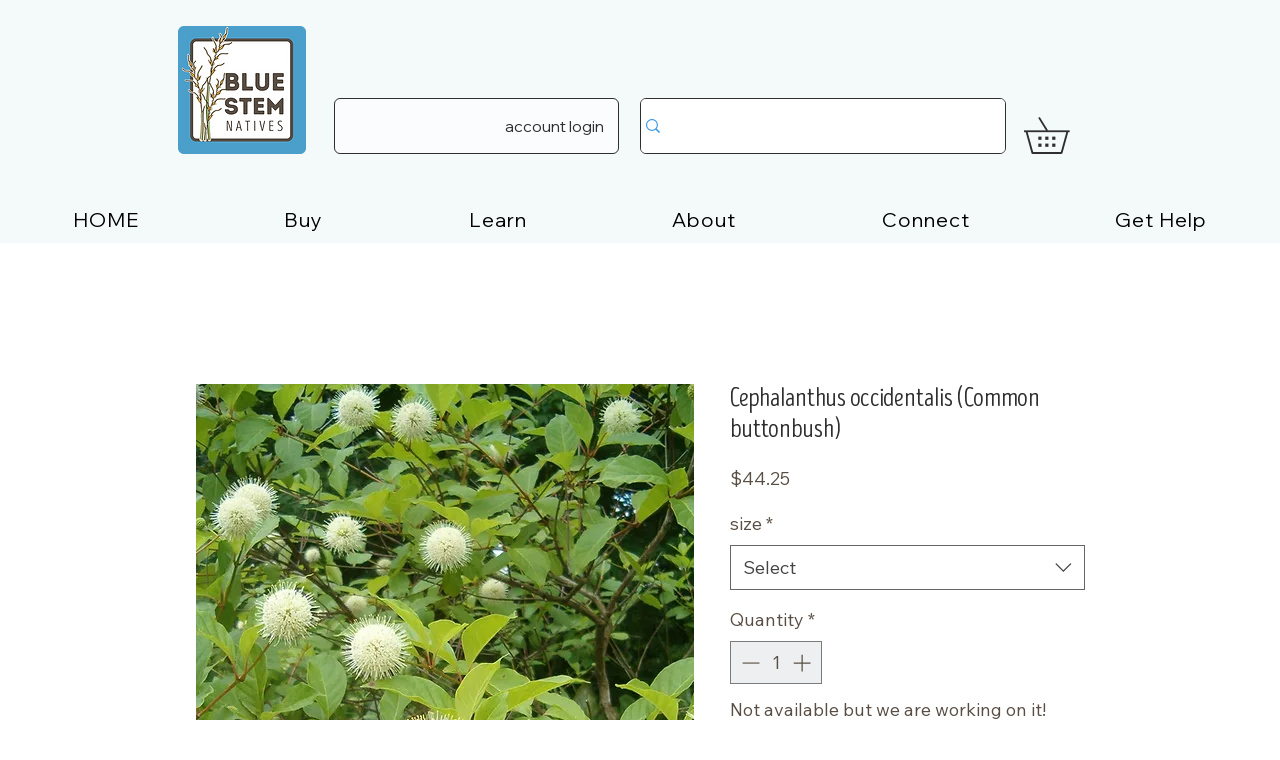

--- FILE ---
content_type: application/javascript; charset=utf-8
request_url: https://searchanise-ef84.kxcdn.com/templates.7v3Z9Y0U9W.js
body_size: 5933
content:
Searchanise=window.Searchanise||{};Searchanise.templates={Platform:'wix',WidgetsEnabled:'N',AutocompleteLayout:'multicolumn_wix',AutocompleteStyle:'ITEMS_MULTICOLUMN_BLACK_WIX',AutocompleteCategoriesCount:0,AutocompleteShowMoreLink:'Y',AutocompleteIsMulticolumn:'Y',AutocompleteTemplate:'<div class="snize-ac-results-content"><div class="snize-results-html" style="cursor:auto;" id="snize-ac-results-html-container"></div><div class="snize-ac-results-columns"><div class="snize-ac-results-column"><ul class="snize-ac-results-list" id="snize-ac-items-container-1"></ul><ul class="snize-ac-results-list" id="snize-ac-items-container-2"></ul><ul class="snize-ac-results-list" id="snize-ac-items-container-3"></ul><ul class="snize-ac-results-list snize-view-all-container"></ul></div><div class="snize-ac-results-column"><ul class="snize-ac-results-multicolumn-list" id="snize-ac-items-container-4"></ul></div></div></div>',AutocompleteMobileTemplate:'<div class="snize-ac-results-content"><div class="snize-mobile-top-panel"><div class="snize-close-button"><button type="button" class="snize-close-button-arrow"></button></div><form action="#" style="margin: 0px"><div class="snize-search"><input id="snize-mobile-search-input" autocomplete="off" class="snize-input-style snize-mobile-input-style"></div><div class="snize-clear-button-container"><button type="button" class="snize-clear-button" style="visibility: hidden"></button></div></form></div><ul class="snize-ac-results-list" id="snize-ac-items-container-1"></ul><ul class="snize-ac-results-list" id="snize-ac-items-container-2"></ul><ul class="snize-ac-results-list" id="snize-ac-items-container-3"></ul><ul id="snize-ac-items-container-4"></ul><div class="snize-results-html" style="cursor:auto;" id="snize-ac-results-html-container"></div><div class="snize-close-area" id="snize-ac-close-area"></div></div>',AutocompleteItem:'<li class="snize-product ${product_classes}" id="snize-ac-product-${product_id}"><a href="${autocomplete_link}" class="snize-item" draggable="false"><div class="snize-thumbnail"><img src="${image_link}" class="snize-item-image ${additional_image_classes}" alt=""></div><span class="snize-title">${title}</span><span class="snize-description">${description}</span>${autocomplete_product_code_html}${autocomplete_product_attribute_html}${autocomplete_prices_html}<div class="snize-labels-wrapper">${autocomplete_product_ribbons_html}${autocomplete_in_stock_status_html}${autocomplete_product_discount_label}</div>${reviews_html}</a></li>',AutocompleteMobileItem:'<li class="snize-product ${product_classes}" id="snize-ac-product-${product_id}"><a href="${autocomplete_link}" class="snize-item"><div class="snize-thumbnail"><img src="${image_link}" class="snize-item-image ${additional_image_classes}" alt=""></div><div class="snize-product-info"><span class="snize-title">${title}</span><span class="snize-description">${description}</span>${autocomplete_product_code_html}${autocomplete_product_attribute_html}<div class="snize-ac-prices-container">${autocomplete_prices_html}</div><div class="snize-labels-wrapper">${autocomplete_product_ribbons_html}${autocomplete_in_stock_status_html}${autocomplete_product_discount_label}</div>${reviews_html}</div></a></li>',ProductDiscountBgcolor:'333333',ResultsShow:'Y',ResultsStyle:'RESULTS_BIG_PICTURES_WIX',ResultsCategoriesCount:0,ResultsShowFiltersInTopSection:'N',ResultsProductDiscountBgcolor:'333333',ShowBestsellingSorting:'Y',ShowDiscountSorting:'Y',LabelResultsResetFilters:'Clear all',StickySearchboxShow:'Y',StickySearchboxPosition:'top-right',PriceFormatBefore:'',PriceFormatAfter:'$',PriceFormatDecimalSeparator:',',PriceFormatThousandsSeparator:'.',Currencies:{"BIF":{"code":"BIF","symbol":"FBu","rate":2023.816214043800073341117240488529205322265625},"CVE":{"code":"CVE","symbol":"$","rate":104.40145490710000331091578118503093719482421875},"KMF":{"code":"KMF","symbol":"CF","rate":465.785334790600018095574341714382171630859375},"CDF":{"code":"CDF","symbol":"FC","rate":2004.627291854900022372021339833736419677734375},"DJF":{"code":"DJF","symbol":"Fdj","rate":177.787703726500012635369785130023956298828125},"ERN":{"code":"ERN","symbol":"\u1293\u1255\u134b","rate":15},"GNF":{"code":"GNF","symbol":"FG","rate":8841.16732833700007176958024501800537109375},"LSL":{"code":"LSL","symbol":"L","rate":16.087949514499999992267476045526564121246337890625},"LYD":{"code":"LYD","symbol":"\u0644.\u062f","rate":4.7921953310000002801416485453955829143524169921875},"MWK":{"code":"MWK","symbol":"MK","rate":816.390013978799970573163591325283050537109375},"SLL":{"code":"SLL","symbol":"LE","rate":12821.45929586539932643063366413116455078125},"SZL":{"code":"SZL","symbol":"L","rate":16.087949514499999992267476045526564121246337890625},"TJS":{"code":"TJS","symbol":"TJS","rate":12.504424944200000169303166330792009830474853515625},"TOP":{"code":"TOP","symbol":"T$","rate":2.3248957317999998650748239015229046344757080078125},"XPF":{"code":"XPF","symbol":"F","rate":112.9809332253999940576250082813203334808349609375},"XOF":{"code":"XOF","symbol":"CFA","rate":621.0471130541000093217007815837860107421875},"XAF":{"code":"XAF","symbol":"FCFA","rate":621.0471130541000093217007815837860107421875},"WST":{"code":"WST","symbol":"WS$","rate":2.673256905200000144162686410709284245967864990234375},"VUV":{"code":"VUV","symbol":"VT","rate":116.0197230641000061268641729839146137237548828125},"UGX":{"code":"UGX","symbol":"USh","rate":3582.7244046522000644472427666187286376953125},"TZS":{"code":"TZS","symbol":"\/=","rate":2325.32510008090002884273417294025421142578125},"RWF":{"code":"RWF","symbol":"R\u20a3","rate":1020.9315988841000262254965491592884063720703125},"PGK":{"code":"PGK","symbol":"K","rate":3.519987963799999786118632982834242284297943115234375},"MVR":{"code":"MVR","symbol":"Rf","rate":15.4227295788000002829676304827444255352020263671875},"MOP":{"code":"MOP","symbol":"MOP$","rate":8.084713771400000581479616812430322170257568359375},"MMK":{"code":"MMK","symbol":"K","rate":1851.964125131499940835055895149707794189453125},"MDL":{"code":"MDL","symbol":"L","rate":18.758911877500000997542883851565420627593994140625},"HTG":{"code":"HTG","symbol":"G","rate":110.844837121099999421858228743076324462890625},"GMD":{"code":"GMD","symbol":"D","rate":53.74697906499999788820787216536700725555419921875},"GEL":{"code":"GEL","symbol":"GEL","rate":3.02339912540000010920948625425808131694793701171875},"ETB":{"code":"ETB","symbol":"Br","rate":51.371643905100000893071410246193408966064453125},"BTN":{"code":"BTN","symbol":"Nu.","rate":77.3645480443999957742562401108443737030029296875},"BDT":{"code":"BDT","symbol":"\u09f3","rate":86.6822953010999981415807269513607025146484375},"AOA":{"code":"AOA","symbol":"Kz","rate":407.161867819000008239527232944965362548828125},"AED":{"code":"AED","symbol":"AED","rate":3.672499999999999875655021241982467472553253173828125},"MGA":{"code":"MGA","symbol":"Ar","rate":4037.19029642949999470147304236888885498046875},"GHS":{"code":"GHS","symbol":"GH\u20b5","rate":7.511544811200000282269684248603880405426025390625},"TMT":{"code":"TMT","symbol":"T","rate":3.49404178999999981414248395594768226146697998046875},"DZD":{"code":"DZD","symbol":"\u062f\u062c","rate":145.705818034700001817327574826776981353759765625},"MAD":{"code":"MAD","symbol":"\u062f.\u0645.","rate":10.026637286799999770892100059427320957183837890625},"KWD":{"code":"KWD","symbol":"\u062f.\u0643","rate":0.30684604189999997725379898838582448661327362060546875},"TND":{"code":"TND","symbol":"\u062f.\u062a","rate":3.0928430166999998363053236971609294414520263671875},"RUB":{"code":"RUB","symbol":"\u0440\u0443\u0431.","rate":69.3786671989000041094186599366366863250732421875},"AZN":{"code":"AZN","symbol":"AZN","rate":1.6990061407999998976947608753107488155364990234375},"BGN":{"code":"BGN","symbol":"\u043b\u0432","rate":1.8517411585000000950884668782236985862255096435546875},"UZS":{"code":"UZS","symbol":"\u0441\u0443\u043c","rate":11135.929137023600560496561229228973388671875},"KZT":{"code":"KZT","symbol":"\u20b8","rate":438.81008441770001127224531956017017364501953125},"KGS":{"code":"KGS","symbol":"\u0441\u043e\u043c","rate":82.001295239200004516533226706087589263916015625},"RSD":{"code":"RSD","symbol":"\u0420\u0421\u0414","rate":111.3842500169999993886449374258518218994140625},"MKD":{"code":"MKD","symbol":"\u0434\u0435\u043d","rate":58.43308751170000192587394849397242069244384765625},"PLN":{"code":"PLN","symbol":"z\u0142","rate":4.43178722349999976160006553982384502887725830078125},"TTD":{"code":"TTD","symbol":"TT$","rate":6.78579644740000009761615729075856506824493408203125},"PEN":{"code":"PEN","symbol":"S\/.","rate":3.822012562899999910115411694278009235858917236328125},"SOS":{"code":"SOS","symbol":"S","rate":582.9931315768000104071688838303089141845703125},"IDR":{"code":"IDR","symbol":"Rp","rate":14549.122366233399588963948190212249755859375},"MYR":{"code":"MYR","symbol":"RM","rate":4.3806613617999996534990714280866086483001708984375},"DOP":{"code":"DOP","symbol":"RD$","rate":55.20945511730000276884311460889875888824462890625},"BRL":{"code":"BRL","symbol":"R$","rate":5.15878428360000018670916688279248774051666259765625},"ZAR":{"code":"ZAR","symbol":"R","rate":16.087949514499999992267476045526564121246337890625},"GTQ":{"code":"GTQ","symbol":"Q","rate":7.6657500307999999478170138900168240070343017578125},"BYN":{"code":"BYN","symbol":"p.","rate":3.37840846980000009125433280132710933685302734375},"BWP":{"code":"BWP","symbol":"P","rate":12.140167349100000393491427530534565448760986328125},"TWD":{"code":"TWD","symbol":"NT$","rate":29.70634693270000070697278715670108795166015625},"MZN":{"code":"MZN","symbol":"MT","rate":63.81556976990000151772619574330747127532958984375},"ALL":{"code":"ALL","symbol":"Lek","rate":114.123839154199998802141635678708553314208984375},"RON":{"code":"RON","symbol":"lei","rate":4.6827913403999996688753526541404426097869873046875},"HNL":{"code":"HNL","symbol":"L","rate":24.500672168899999547875268035568296909332275390625},"KES":{"code":"KES","symbol":"Ksh","rate":115.99782348479999427581788040697574615478515625},"SEK":{"code":"SEK","symbol":"kr","rate":10.050852734399999377501444541849195957183837890625},"NOK":{"code":"NOK","symbol":"kr","rate":9.6504302850000005520314516616053879261016845703125},"ISK":{"code":"ISK","symbol":"kr","rate":131.882826874699986774430726654827594757080078125},"DKK":{"code":"DKK","symbol":"kr","rate":7.04250584219999975488235577358864247798919677734375},"HRK":{"code":"HRK","symbol":"kn","rate":7.131152733200000426450060331262648105621337890625},"BAM":{"code":"BAM","symbol":"KM","rate":1.8517411585000000950884668782236985862255096435546875},"CZK":{"code":"CZK","symbol":"K\u010d","rate":23.64094138269999945123345241881906986236572265625},"JOD":{"code":"JOD","symbol":"JD","rate":0.70899999999999996358468479229486547410488128662109375},"JMD":{"code":"JMD","symbol":"J$","rate":154.57449026099999400685192085802555084228515625},"PYG":{"code":"PYG","symbol":"Gs","rate":6830.1149435822999294032342731952667236328125},"AWG":{"code":"AWG","symbol":"\u0192","rate":1.79000000000000003552713678800500929355621337890625},"ANG":{"code":"ANG","symbol":"\u0192","rate":1.7898763199000000678751121085952036082744598388671875},"HUF":{"code":"HUF","symbol":"Ft","rate":359.46222743039999159009312279522418975830078125},"CHF":{"code":"CHF","symbol":"CHF","rate":0.9922480619000000334750666297622956335544586181640625},"NIO":{"code":"NIO","symbol":"C$","rate":35.7687597664999969993004924617707729339599609375},"BZD":{"code":"BZD","symbol":"BZ$","rate":2.015370168100000025646068024798296391963958740234375},"VEF":{"code":"VEF","symbol":"Bs","rate":457433.9970883433124981820583343505859375},"PAB":{"code":"PAB","symbol":"B\/.","rate":1},"YER":{"code":"YER","symbol":"\ufdfc","rate":250.294004991399987147815409116446971893310546875},"SAR":{"code":"SAR","symbol":"\ufdfc","rate":3.75},"QAR":{"code":"QAR","symbol":"\ufdfc","rate":3.640000000000000124344978758017532527446746826171875},"OMR":{"code":"OMR","symbol":"\ufdfc","rate":0.384500000000000008437694987151189707219600677490234375},"SCR":{"code":"SCR","symbol":"\u20a8","rate":13.5194503301999997546545273507945239543914794921875},"PKR":{"code":"PKR","symbol":"\u20a8","rate":188.545754356900005177521961741149425506591796875},"NPR":{"code":"NPR","symbol":"\u20a8","rate":123.8413002820999935238432954065501689910888671875},"MUR":{"code":"MUR","symbol":"\u20a8","rate":43.1032922620999983109868480823934078216552734375},"LKR":{"code":"LKR","symbol":"\u20a8","rate":365.01623068769998781135655008256435394287109375},"UAH":{"code":"UAH","symbol":"\u20b4","rate":29.9262511197999998557861545123159885406494140625},"PHP":{"code":"PHP","symbol":"\u20b1","rate":52.358960564000000204032403416931629180908203125},"MNT":{"code":"MNT","symbol":"\u20ae","rate":3109.031163016899881768040359020233154296875},"LAK":{"code":"LAK","symbol":"\u20ad","rate":12709.169429737599784857593476772308349609375},"EUR":{"code":"EUR","symbol":"\u20ac","rate":0.94678022039999998327175489976070821285247802734375},"VND":{"code":"VND","symbol":"\u20ab","rate":22993.48764972480057622306048870086669921875},"ILS":{"code":"ILS","symbol":"\u20aa","rate":3.426231364399999979042377162841148674488067626953125},"KRW":{"code":"KRW","symbol":"\u20a9","rate":1276.393234780600096200942061841487884521484375},"NGN":{"code":"NGN","symbol":"\u20a6","rate":415.306928116300014153239317238330841064453125},"CRC":{"code":"CRC","symbol":"\u20a1","rate":664.8634867475999499220051802694797515869140625},"KHR":{"code":"KHR","symbol":"\u17db","rate":4059.74662783529993248521350324153900146484375},"THB":{"code":"THB","symbol":"\u0e3f","rate":34.56602591600000096150324679911136627197265625},"AFN":{"code":"AFN","symbol":"\u060b","rate":86.0990123806000013928496628068387508392333984375},"JPY":{"code":"JPY","symbol":"\u00a5","rate":130.478366767700009631880675442516803741455078125},"CNY":{"code":"CNY","symbol":"\u00a5","rate":6.70787361509999957576155793503858149051666259765625},"FKP":{"code":"FKP","symbol":"\u00a3","rate":0.809765493300000027687701731338165700435638427734375},"SHP":{"code":"SHP","symbol":"\u00a3","rate":0.809765493300000027687701731338165700435638427734375},"GIP":{"code":"GIP","symbol":"\u00a3","rate":0.809765493300000027687701731338165700435638427734375},"LBP":{"code":"LBP","symbol":".\u0644.\u0644","rate":1507.5},"GBP":{"code":"GBP","symbol":"\u00a3","rate":0.809765493300000027687701731338165700435638427734375},"EGP":{"code":"EGP","symbol":"EGP","rate":18.4793644266000001152860932052135467529296875},"UYU":{"code":"UYU","symbol":"$U","rate":41.4691881900999987919931299984455108642578125},"BOB":{"code":"BOB","symbol":"$b","rate":6.865491020600000382501093554310500621795654296875},"USD":{"code":"USD","symbol":"$","rate":1},"BMD":{"code":"BMD","symbol":"BD$","rate":1},"SBD":{"code":"SBD","symbol":"$","rate":8.07732502740000057883662520907819271087646484375},"XCD":{"code":"XCD","symbol":"$","rate":2.699869331099999936185440674307756125926971435546875},"SGD":{"code":"SGD","symbol":"S$","rate":1.3888363402999999163256461542914621531963348388671875},"NZD":{"code":"NZD","symbol":"$","rate":1.5790431424999999965308461469248868525028228759765625},"MXN":{"code":"MXN","symbol":"$","rate":20.331143724899998659338962170295417308807373046875},"LRD":{"code":"LRD","symbol":"$","rate":151.195499457000011034324415959417819976806640625},"KYD":{"code":"KYD","symbol":"$","rate":0.81994889849999996744855934593942947685718536376953125},"HKD":{"code":"HKD","symbol":"HK$","rate":7.8492366712999999123212546692229807376861572265625},"GYD":{"code":"GYD","symbol":"$","rate":208.914403040499990993339451961219310760498046875},"FJD":{"code":"FJD","symbol":"$","rate":2.1841336133000002206472345278598368167877197265625},"COP":{"code":"COP","symbol":"$","rate":4090.12054809929986731731332838535308837890625},"CLP":{"code":"CLP","symbol":"$","rate":868.818959511600041878409683704376220703125},"CAD":{"code":"CAD","symbol":"C$","rate":1.300510831500000019644858184619806706905364990234375},"BSD":{"code":"BSD","symbol":"$","rate":1},"BND":{"code":"BND","symbol":"$","rate":1.3888363402999999163256461542914621531963348388671875},"BBD":{"code":"BBD","symbol":"$","rate":2},"AUD":{"code":"AUD","symbol":"AU$","rate":1.4352186205999999391025312434067018330097198486328125},"ARS":{"code":"ARS","symbol":"$","rate":116.7594637755999968931064358912408351898193359375},"NAD":{"code":"NAD","symbol":"N$","rate":16.087949514499999992267476045526564121246337890625},"SRD":{"code":"SRD","symbol":"$","rate":20.9198825094999989460120559670031070709228515625},"BHD":{"code":"BHD","symbol":".\u062f.\u0628","rate":0.37600000000000000088817841970012523233890533447265625},"AMD":{"code":"AMD","symbol":"AMD","rate":472.81045883550001462936052121222019195556640625},"TRY":{"code":"TRY","symbol":"\u20ba","rate":15.17711882649999921568451100029051303863525390625},"INR":{"code":"INR","symbol":"\u20b9","rate":77.3645480443999957742562401108443737030029296875},"IQD":{"code":"IQD","symbol":"\u0639.\u062f","rate":1457.391424221799979932256974279880523681640625},"ZMW":{"code":"ZMW","symbol":"ZK","rate":17.032403087700000554605139768682420253753662109375}},WixCurrency:'USD',WixWidgets:{"bottom_left":"N","bottom_right":"Y"}}